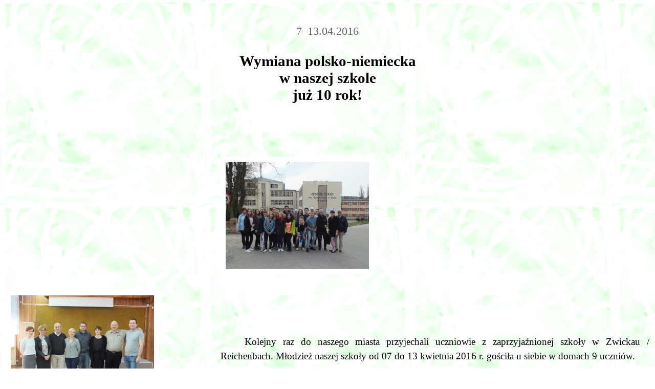

--- FILE ---
content_type: text/html
request_url: http://www.zs-ilawa.pl/zwickau/ilawa_2016-35.html
body_size: 3603
content:
<!DOCTYPE html PUBLIC "-//W3C//DTD XHTML 1.0 Transitional//EN" "http://www.w3.org/TR/xhtml1/DTD/xhtml1-Transitional.dtd">
<html xmlns="http://www.w3.org/1999/xhtml" >

<head>

<meta http-equiv="Content-Language" content="pl" />
<meta http-equiv="Content-Type" content="text/html; charset=utf-8" />
<title>Zespół Szkół im. Konstytucji 3 maja</title>
<link rel="stylesheet" type="text/css" href="../zmiany.css"></link>
<script type="text/javascript" language="javascript" src="../scripts/lytebox.js"></script>


<style type="text/css">


	
.auto-style2 {
	border-width: 0;
}
		
	
	.auto-style5 {
	text-align: right;
	font-family: "Times New Roman", serif;
	font-size: small;
}
	
	
	
	
	
	.auto-style6 {
	text-align: center;
}
	
	
	
	
	
	.auto-style11 {
	font-family: "Times New Roman";
	font-size: 14pt;
}
	
	
	
	
	
	.auto-style12 {
	text-align: right;
}
	
	
	
	
	
	</style>
<script type="text/javascript">
<!--
function FP_swapImg() {//v1.0
 var doc=document,args=arguments,elm,n; doc.$imgSwaps=new Array(); for(n=2; n<args.length;
 n+=2) { elm=FP_getObjectByID(args[n]); if(elm) { doc.$imgSwaps[doc.$imgSwaps.length]=elm;
 elm.$src=elm.src; elm.src=args[n+1]; } }
}

function FP_preloadImgs() {//v1.0
 var d=document,a=arguments; if(!d.FP_imgs) d.FP_imgs=new Array();
 for(var i=0; i<a.length; i++) { d.FP_imgs[i]=new Image; d.FP_imgs[i].src=a[i]; }
}

function FP_getObjectByID(id,o) {//v1.0
 var c,el,els,f,m,n; if(!o)o=document; if(o.getElementById) el=o.getElementById(id);
 else if(o.layers) c=o.layers; else if(o.all) el=o.all[id]; if(el) return el;
 if(o.id==id || o.name==id) return o; if(o.childNodes) c=o.childNodes; if(c)
 for(n=0; n<c.length; n++) { el=FP_getObjectByID(id,c[n]); if(el) return el; }
 f=o.forms; if(f) for(n=0; n<f.length; n++) { els=f[n].elements;
 for(m=0; m<els.length; m++){ el=FP_getObjectByID(id,els[n]); if(el) return el; } }
 return null;
}
// -->
</script>
</head>

<body background="../images/bg.gif" onload="FP_preloadImgs(/*url*/'../images/button/next/button3F.jpg',/*url*/'../images/button/next/button40.jpg')">

<br />







								
<p class="tytul_1">7–13.04.2016</p>
<p class="tytul_2" >Wymiana polsko-niemiecka<br />w naszej szkole<br />już 10  rok!
</p>

<br/>													

<table>
<tr>
								
								<td style="width: 33%; height: 23px;" class="obraz" valign="bottom">
								&nbsp;</td>
								
								<td style="width: 33%; height: 23px;" class="obraz" valign="bottom">
								&nbsp;</td>

								<td style="width: 33%; height: 23px;" class="obraz" valign="bottom">
								&nbsp;</td>

				</tr>
<tr>
								
								<td style="width: 33%; height: 23px;" class="obraz" valign="bottom">
								&nbsp;</td>
								
								<td style="width: 33%; height: 23px;" class="obraz" valign="bottom">
								&nbsp;</td>

								<td style="width: 33%; height: 23px;" class="obraz" valign="bottom">
								&nbsp;</td>

				</tr>
<tr>
								
								<td style="width: 33%; height: 23px;" class="obraz" valign="bottom">
								&nbsp;</td>
								
								<td style="width: 33%; height: 23px;" class="obraz" valign="bottom">
								<a href="35-wymiana/00.jpg"class="lytebox" data-lyte-options="group:wym" >
								<img src="35-wymiana/00_m.jpg" class="auto-style2" align="middle" alt="Wymiana polsko-niemiecka"/></a>
								</td>

								<td style="width: 33%; height: 23px;" class="obraz" valign="bottom">
								&nbsp;</td>

				</tr>
	

<tr>
								
								<td style="width: 33%; height: 23px;" class="obraz" valign="bottom">
								&nbsp;</td>
								
								<td style="width: 33%; height: 23px;" class="obraz" valign="bottom">
								&nbsp;</td>

								<td style="width: 33%; height: 23px;" class="obraz" valign="bottom">
								&nbsp;</td>

				</tr>
	

<tr>
								
								<td style="width: 33%; height: 23px;" class="obraz" valign="bottom">
								<a href="35-wymiana/10.jpg"class="lytebox" data-lyte-options="group:wym" >
								<img src="35-wymiana/10_m.jpg" class="auto-style2" align="middle" alt="Wymiana polsko-niemiecka"/></a>
								</td>

								<td style="height: 23px;" colspan="2">
								<p class=MsoNormal style='text-align:justify;text-indent:35.4pt;line-height:
150%'><span style='font-size:14.0pt;line-height:150%;font-family:"Times New Roman"'>
								 Kolejny raz do naszego miasta przyjechali uczniowie z zaprzyjaźnionej szkoły w Zwickau / Reichenbach. Młodzież naszej szkoły od 07 do 13 kwietnia 2016 r. gościła u siebie w domach 9 uczniów.</span></p>
								</td>

				</tr>
<tr>
								
								<td style="width: 33%; height: 23px;" class="obraz" valign="bottom">
								&nbsp;</td>

								<td style="width: 33%; height: 23px;" class="obraz" valign="bottom">
								&nbsp;</td>

								<td style="width: 33%; height: 23px;" class="obraz" valign="bottom">
								&nbsp;</td>

				</tr>
<tr>
								
								<td style="width: 33%; height: 23px;" class="obraz" valign="bottom">
								<a href="35-wymiana/01.jpg"class="lytebox" data-lyte-options="group:wym" >
								<img src="35-wymiana/01_m.jpg" class="auto-style2" align="middle" alt="Wymiana polsko-niemiecka"/></a>
								</td>

								<td style="width: 33%; height: 23px;" class="obraz" valign="bottom">
								<a href="35-wymiana/02.jpg"class="lytebox" data-lyte-options="group:wym" >
								<img src="35-wymiana/02_m.jpg" class="auto-style2" align="middle" alt="Wymiana polsko-niemiecka"/></a>
								</td>

								<td style="width: 33%; height: 23px;" class="obraz" valign="bottom">
								<a href="35-wymiana/03.jpg"class="lytebox" data-lyte-options="group:wym" >
								<img src="35-wymiana/03_m.jpg" class="auto-style2" align="middle" alt="Wymiana polsko-niemiecka"/></a>
								</td>

				</tr>
<tr>
								
								<td style="width: 33%; height: 23px;" class="obraz" valign="bottom">
								&nbsp;</td>

								<td style="width: 33%; height: 23px;" class="obraz" valign="bottom">
								&nbsp;</td>

								<td style="width: 33%; height: 23px;" class="obraz" valign="bottom">
								&nbsp;</td>

				</tr>

<tr>
								
								<td style="width: 33%; height: 23px;" class="obraz" valign="bottom">
								<a href="35-wymiana/04.jpg"class="lytebox" data-lyte-options="group:wym" >
								<img src="35-wymiana/04_m.jpg" class="auto-style2" align="middle" alt="Wymiana polsko-niemiecka"/></a>
								</td>

								<td style="width: 33%; height: 23px;" class="obraz" valign="bottom">
								<a href="35-wymiana/05.jpg"class="lytebox" data-lyte-options="group:wym" >
								<img src="35-wymiana/05_m.jpg" class="auto-style2" align="middle" alt="Wymiana polsko-niemiecka"/></a>
								</td>

								<td style="width: 33%; height: 23px;" class="obraz" valign="bottom">
								<a href="35-wymiana/06.jpg"class="lytebox" data-lyte-options="group:wym" >
								<img src="35-wymiana/06_m.jpg" class="auto-style2" align="middle" alt="Wymiana polsko-niemiecka"/></a>
								</td>

				</tr>

<tr>
								
								<td style="width: 33%; height: 23px;" class="obraz" valign="bottom">
								&nbsp;</td>

								<td style="width: 33%; height: 23px;" class="obraz" valign="bottom">
								&nbsp;</td>

								<td style="width: 33%; height: 23px;" class="obraz" valign="bottom">
								&nbsp;</td>

				</tr>
	
<tr>
								
								<td style="width: 33%; height: 23px;" class="obraz" valign="bottom">
								<a href="35-wymiana/07.jpg"class="lytebox" data-lyte-options="group:wym" >
								<img src="35-wymiana/07_m.jpg" class="auto-style2" align="middle" alt="Wymiana polsko-niemiecka"/></a>
								</td>

								<td style="width: 33%; height: 23px;" class="obraz" valign="bottom">
								<a href="35-wymiana/08.jpg"class="lytebox" data-lyte-options="group:wym" >
								<img src="35-wymiana/08_m.jpg" class="auto-style2" align="middle" alt="Wymiana polsko-niemiecka"/></a>
								</td>

								<td style="width: 33%; height: 23px;" class="obraz" valign="bottom">
								<a href="35-wymiana/09.jpg"class="lytebox" data-lyte-options="group:wym" >
								<img src="35-wymiana/09_m.jpg" class="auto-style2" align="middle" alt="Wymiana polsko-niemiecka"/></a>
								</td>

				</tr>
	
<tr>
								
								<td style="width: 33%; height: 23px;" class="obraz" valign="bottom">
								&nbsp;</td>

								<td style="width: 33%; height: 23px;" class="obraz" valign="bottom">
								&nbsp;</td>

								<td style="width: 33%; height: 23px;" class="obraz" valign="bottom">
								&nbsp;</td>

				</tr>
	
<tr>
								
								<td style="height: 23px;" colspan="2">
								<p class=MsoNormal style='text-align:justify;text-indent:35.4pt;line-height:
150%'><span style='font-size:14.0pt;line-height:150%;font-family:"Times New Roman"'>
								 W ciągu 7 dni, które spędzili oni w Polsce, mieli okazję zwiedzić nasze piękne miasto, posłuchać historii o Iławie zwiedzając Ratusz Miejski i tak zwany Czerwony Kościół.</span></p>
								<p class=MsoNormal style='text-align:justify;text-indent:35.4pt;line-height:
150%'><span style='font-size:14.0pt;line-height:150%;font-family:"Times New Roman"'>
								 Oprócz Iławy nasi przyjaciele mogli zwiedzić jedno z najpiękniejszych miast w Polsce – Toruń, a tam Muzeum Piernika. Dzięki przewodnikowi wszyscy poznaliśmy historię tegoż miasta.</span></p>
								</td>
								
								<td style="width: 33%; height: 23px;" class="obraz">
								<a href="35-wymiana/12.jpg"class="lytebox" data-lyte-options="group:wym" >
								<img src="35-wymiana/12_m.jpg" class="auto-style2" align="middle" alt="Wymiana polsko-niemiecka"/></a>
								<br/><br/>
								<a href="35-wymiana/13.jpg"class="lytebox" data-lyte-options="group:wym" >
								<img src="35-wymiana/13_m.jpg" class="auto-style2" align="middle" alt="Wymiana polsko-niemiecka"/></a>
								</td>

				</tr>
<tr>
								
								<td style="width: 33%; height: 23px;" class="obraz" valign="bottom">
								&nbsp;</td>

								<td style="width: 33%; height: 23px;" class="obraz" valign="bottom">
								&nbsp;</td>

								<td style="width: 33%; height: 23px;" class="obraz" valign="bottom">
								&nbsp;</td>

				</tr>
<tr>
								
								<td style="width: 33%; height: 23px;" class="obraz" valign="bottom">
								<a href="35-wymiana/14.jpg"class="lytebox" data-lyte-options="group:wym" >
								<img src="35-wymiana/14_m.jpg" class="auto-style2" align="middle" alt="Wymiana polsko-niemiecka"/></a>
								</td>

								<td style="width: 33%; height: 23px;" class="obraz" valign="bottom">
								<a href="35-wymiana/15.jpg"class="lytebox" data-lyte-options="group:wym" >
								<img src="35-wymiana/15_m.jpg" class="auto-style2" align="middle" alt="Wymiana polsko-niemiecka"/></a>
								</td>

								<td style="width: 33%; height: 23px;" class="obraz" valign="bottom">
								<a href="35-wymiana/16.jpg"class="lytebox" data-lyte-options="group:wym" >
								<img src="35-wymiana/16_m.jpg" class="auto-style2" align="middle" alt="Wymiana polsko-niemiecka"/></a>
								</td>

				</tr>
<tr>
								
								<td style="width: 33%; height: 23px;" class="obraz" valign="bottom">
								&nbsp;</td>
								
								<td style="width: 33%; height: 23px;" class="obraz" valign="bottom">
								&nbsp;</td>

								<td style="width: 33%; height: 23px;" class="obraz" valign="bottom">
								&nbsp;</td>

				</tr>
								
								<tr>
								
								<td style="width: 33%; height: 23px;" class="obraz" valign="bottom">
								<a href="35-wymiana/30.jpg"class="lytebox" data-lyte-options="group:wym" >
								<img src="35-wymiana/30_m.jpg" class="auto-style2" align="middle" alt="Wymiana polsko-niemiecka"/></a><br/><br/>
								<a href="35-wymiana/31.jpg"class="lytebox" data-lyte-options="group:wym" >
								<img src="35-wymiana/31_m.jpg" class="auto-style2" align="middle" alt="Wymiana polsko-niemiecka"/></a><br/>

								
								</td>

								<td style="height: 23px;" colspan="2">
								<p class=MsoNormal style='text-align:justify;text-indent:35.4pt;line-height:
150%'><span style='font-size:14.0pt;line-height:150%;font-family:"Times New Roman"'>
								 Nasze spotkanie w tym roku było pełne urozmaiceń – trochę nauki (wspólne konwersacje z naszymi tegorocznymi abiturientami)</span><span class="auto-style11"> 
								...</span></p>
								</td>

				</tr>


<tr>
								
								
<td class="auto-style6" colspan="2">
								<p class=auto-style12 style='text-indent:35.4pt;line-height:
150%'><span style='font-size:14.0pt;line-height:150%;font-family:"Times New Roman"'>
								 ... trochę rozrywki – pływanie na basenie, 
								<br />
								trochę sportu na naszej szkolnej hali </span>
								<span class="auto-style11">...</span></p>
								</td>
								
								
								<td style="width: 33%; height: 23px;" class="obraz" valign="bottom">
								<a href="35-wymiana/11.jpg"class="lytebox" data-lyte-options="group:wym" >
								<img src="35-wymiana/11_m.jpg" class="auto-style2" align="middle" alt="Wymiana polsko-niemiecka"/></a>								</td>

								
				</tr>

<tr>
								
								<td style="width: 33%; height: 23px;" class="obraz" valign="bottom">
								&nbsp;</td>

								<td style="width: 33%; height: 23px;" class="obraz" valign="bottom">
								&nbsp;</td>

								<td style="width: 33%; height: 23px;" class="obraz" valign="bottom">
								&nbsp;</td>

				</tr>

<tr>
								
								<td style="width: 33%; height: 23px;" class="obraz" valign="bottom">
								<a href="35-wymiana/18.jpg"class="lytebox" data-lyte-options="group:wym" >
								<img src="35-wymiana/18_m.jpg" class="auto-style2" align="middle" alt="Wymiana polsko-niemiecka"/></a>
								</td>

								<td style="width: 33%; height: 23px;" class="obraz" valign="bottom">
								<a href="35-wymiana/19.jpg"class="lytebox" data-lyte-options="group:wym" >
								<img src="35-wymiana/19_m.jpg" class="auto-style2" align="middle" alt="Wymiana polsko-niemiecka"/></a>
								</td>

								<td style="width: 33%; height: 23px;" class="obraz" valign="bottom">
								<a href="35-wymiana/20.jpg"class="lytebox" data-lyte-options="group:wym" >
								<img src="35-wymiana/20_m.jpg" class="auto-style2" align="middle" alt="Wymiana polsko-niemiecka"/></a>
								</td>

				</tr>

<tr>
								
								<td style="width: 33%; height: 23px;" class="obraz" valign="bottom">
								&nbsp;</td>

								<td style="width: 33%; height: 23px;" class="obraz" valign="bottom">
								&nbsp;</td>

								<td style="width: 33%; height: 23px;" class="obraz" valign="bottom">
								&nbsp;</td>

				</tr>
<tr>
								
								<td style="width: 33%; height: 23px;" class="obraz" valign="bottom">
								<a href="35-wymiana/21.jpg"class="lytebox" data-lyte-options="group:wym" >
								<img src="35-wymiana/21_m.jpg" class="auto-style2" align="middle" alt="Wymiana polsko-niemiecka"/></a>
								</td>

								<td style="width: 33%; height: 23px;" class="obraz" valign="bottom">
								<a href="35-wymiana/22.jpg"class="lytebox" data-lyte-options="group:wym" >
								<img src="35-wymiana/22_m.jpg" class="auto-style2" align="middle" alt="Wymiana polsko-niemiecka"/></a>
								</td>

								<td style="width: 33%; height: 23px;" class="obraz" valign="bottom">
								<a href="35-wymiana/23.jpg"class="lytebox" data-lyte-options="group:wym" >
								<img src="35-wymiana/23_m.jpg" class="auto-style2" align="middle" alt="Wymiana polsko-niemiecka"/></a>
								</td>

				</tr>

<tr>
								
								<td style="width: 33%; height: 23px;" class="obraz" valign="bottom">
								&nbsp;</td>

								<td style="width: 33%; height: 23px;" class="obraz" valign="bottom">
								&nbsp;</td>

								<td style="width: 33%; height: 23px;" class="obraz" valign="bottom">
								&nbsp;</td>

				</tr>

			<tr>
								
								<td style="width: 33%; height: 23px;" class="obraz" valign="bottom">
								<a href="35-wymiana/24.jpg"class="lytebox" data-lyte-options="group:wym" >
								<img src="35-wymiana/24_m.jpg" class="auto-style2" align="middle" alt="Wymiana polsko-niemiecka"/></a><br/>

								
								</td>

								<td style="height: 23px;" colspan="2">
								<p class=MsoNormal style='text-align:justify;text-indent:35.4pt;line-height:
150%'><span style='font-size:14.0pt;line-height:150%;font-family:"Times New Roman"'>
								 ...
								 szalone zabawy na świeżym powietrzu i ognisko w Gardzieniu, wspólne biesiadowanie przy polskich posiłkach, zresztą cudownie przygotowanych przez uczniów z klas gastronomicznych.</span></p>
								</td>

				</tr>

<tr>
								
								<td style="width: 33%; height: 23px;" class="obraz" valign="bottom">
								&nbsp;</td>

								<td style="width: 33%; height: 23px;" class="obraz" valign="bottom">
								&nbsp;</td>

								<td style="width: 33%; height: 23px;" class="obraz" valign="bottom">
								&nbsp;</td>

				</tr>

<tr>
								
								<td style="width: 33%; height: 23px;" class="obraz" valign="bottom">
								<a href="35-wymiana/25.jpg"class="lytebox" data-lyte-options="group:wym" >
								<img src="35-wymiana/25_m.jpg" class="auto-style2" align="middle" alt="Wymiana polsko-niemiecka"/></a>
								</td>

								<td style="width: 33%; height: 23px;" class="obraz" valign="bottom">
								<a href="35-wymiana/26.jpg"class="lytebox" data-lyte-options="group:wym" >
								<img src="35-wymiana/26_m.jpg" class="auto-style2" align="middle" alt="Wymiana polsko-niemiecka"/></a>
								</td>

								<td style="width: 33%; height: 23px;" class="obraz" valign="bottom">
								<a href="35-wymiana/27.jpg"class="lytebox" data-lyte-options="group:wym" >
								<img src="35-wymiana/27_m.jpg" class="auto-style2" align="middle" alt="Wymiana polsko-niemiecka"/></a>
								</td>

				</tr>

<tr>
								
								<td style="width: 33%; height: 23px;" class="obraz" valign="bottom">
								&nbsp;</td>

								<td style="width: 33%; height: 23px;" class="obraz" valign="bottom">
								&nbsp;</td>

								<td style="width: 33%; height: 23px;" class="obraz" valign="bottom">
								&nbsp;</td>

				</tr>
<tr>
								
								
<td class="auto-style6" colspan="2">
								<p class=MsoNormal style='text-align:justify;text-indent:35.4pt;line-height:
150%'><span style='font-size:14.0pt;line-height:150%;font-family:"Times New Roman"'>
								 Najważniejszym efektem końcowym naszych spotkań była owocna integracja polsko-niemiecka. Młodzież świetnie się rozumiała, mimo pojawiającej się czasem bariery językowej. Wspaniała atmosfera sprzyjała nawiązaniu nowych znajomości. Kolejny raz chodziło o przełamanie stereotypów, co ewidentnie miało miejsce i tym razem.</span></p>
								</td>
								
								
								<td style="width: 33%; height: 23px;" class="obraz" valign="top">
								<a href="35-wymiana/28.jpg"class="lytebox" data-lyte-options="group:wym" >
								<img src="35-wymiana/28_m.jpg" class="auto-style2" align="middle" alt="Wymiana polsko-niemiecka"/></a><br/><br/>
								<a href="35-wymiana/29.jpg"class="lytebox" data-lyte-options="group:wym" >
								<img src="35-wymiana/29_m.jpg" class="auto-style2" align="middle" alt="Wymiana polsko-niemiecka"/></a><br/>

								
								</td>

								
				</tr>
<tr>
								
								<td colspan="3">&nbsp;&nbsp;<p class=MsoNormal style='text-align:justify;text-indent:35.4pt;line-height:
150%'><span style='font-size:14.0pt;line-height:150%;font-family:"Times New Roman"'>
								 W tym roku spotkanie polsko-niemiecko było szczególnie istotne, gdyż właśnie teraz  mija dziesiąty już rok  współpracy między naszymi szkołami. Trzeba nawet powiedzieć, że to nie tylko współpraca, ale przyjaźń polsko-niemiecka, która z roku na rok jest coraz mocniejsza.</span></p>
								<p class=MsoNormal style='text-align:justify;text-indent:35.4pt;line-height:
150%'><span style='font-size:14.0pt;line-height:150%;font-family:"Times New Roman"'>
								 Nasze coroczne spotkania nie byłyby możliwe bez wsparcia finansowego PNWM (Polsko-Niemieckiej Współpracy Młodzieży) i Rady Rodziców Zespołu Szkół im. Konstytucji 3 Maja w Iławie. Serdeczne podziękowania dla naszych sponsorów!</span></p>
								<p class=MsoNormal style='text-align:justify;text-indent:35.4pt;line-height:
150%'><span style='font-size:14.0pt;line-height:150%;font-family:"Times New Roman"'>
								 Osoby, które do tej pory nie odważyły się wziąć udziału w tym fantastycznym przedsięwzięciu, serdecznie zapraszam już w następnym roku. To naprawdę fajna przygoda, a dowodem na to mogą być następujące słowa jednej z uczestniczek tegorocznej wymiany:</span></p>
								<p class=MsoNormal style='text-align:justify;text-indent:35.4pt;line-height:
150%'><span style='font-size:14.0pt;line-height:150%;font-family:"Times New Roman"'>
								 „Już po raz czwarty miałam zaszczyt wziąć udział w wymianie
polsko-niemieckiej. Uważam, że za każdym razem był to czas
niezapomnianych wrażeń. Dzięki tym spotkaniom zawarłam wiele
serdecznych znajomość i przyjaźni z młodzieżą niemiecką, poznałam ich kulturę, a także miałam okazję doskonalić komunikację w języku obcym. Myślę, że każda chwila spędzona z rówieśnikami z Niemiec na długo pozostanie w mej pamięci. Chciałabym dodać jeszcze, że jestem pełna uznania dla naszej nauczycielki języka niemieckiego, pani Moniki Karłowskiej, która już od 10 lat z zaangażowaniem przygotowuje kolejne wymiany młodzieży polsko-niemieckiej, oczywiście z wielką korzyścią
dla uczniów naszej szkoły. Tak więc zachęcam do wzięcia
udziału w wymianie, naprawdę warto!” 
</span></p>
								</td>
				</tr>

	<tr>
								
								
<td style="width: 33%" class="auto-style6">
								&nbsp;</td>
								
								<td colspan="2" valign="bottom">
								<p class="auto-style5">MONIKA KARŁOWSKA</p>

								</td>

				</tr>







<tr>
								
								<td style="width: 33%; height: 23px;" class="obraz" valign="bottom">
								&nbsp;</td>
								
								<td style="width: 33%; height: 23px;" class="obraz" valign="bottom">
								&nbsp;</td>

								<td style="width: 33%; height: 23px;" class="obraz" valign="bottom">
								&nbsp;</td>

				</tr>








				<tr>
								
								<td style="width: 33%">&nbsp;</td><td style="width: 33%" class="obraz" valign="bottom">
								&nbsp;&nbsp;</td>

								<td style="width: 33%">&nbsp;</td>
				</tr>
				
				
				
				

</table>



</body>

</html>


--- FILE ---
content_type: text/css
request_url: http://www.zs-ilawa.pl/zmiany.css
body_size: 346
content:
.tytul_0{
	font-family: "Arial Black";
	font-style: normal;
	color: red;
	font-size: 1.25em;
	text-align: left;
}



.tytul_1{
				font-family: Latha;
				font-style: normal;
				font-weight: normal;
				color: #666666;
				font-size: 1.4em;
				text-align: center;
}

.tytul_2{
				font-family: "Monotype Corsiva";
				font-style: normal;
				font-weight: bold;
				color: #000000;
				font-size: 1.8em;
				text-align: center;
}

/*table{width: 950px ; text-align:center*/
}



.tresc_1{
				font-family: "Times New Roman";
				font-style: normal;
				font-weight: normal;
				color: #000000;
				font-size: 20px;
				text-align: left;
}

.nawigacja{
	font-family: "Times New Roman";
	font-style: normal;
	font-weight: normal;
	color: #006600;
	font-size: 20px;
	text-align: center;
	text-decoration: underline;
	
}


img.obraz{
				text-align: center;
				width= 220px;
				height= 150px;
}
